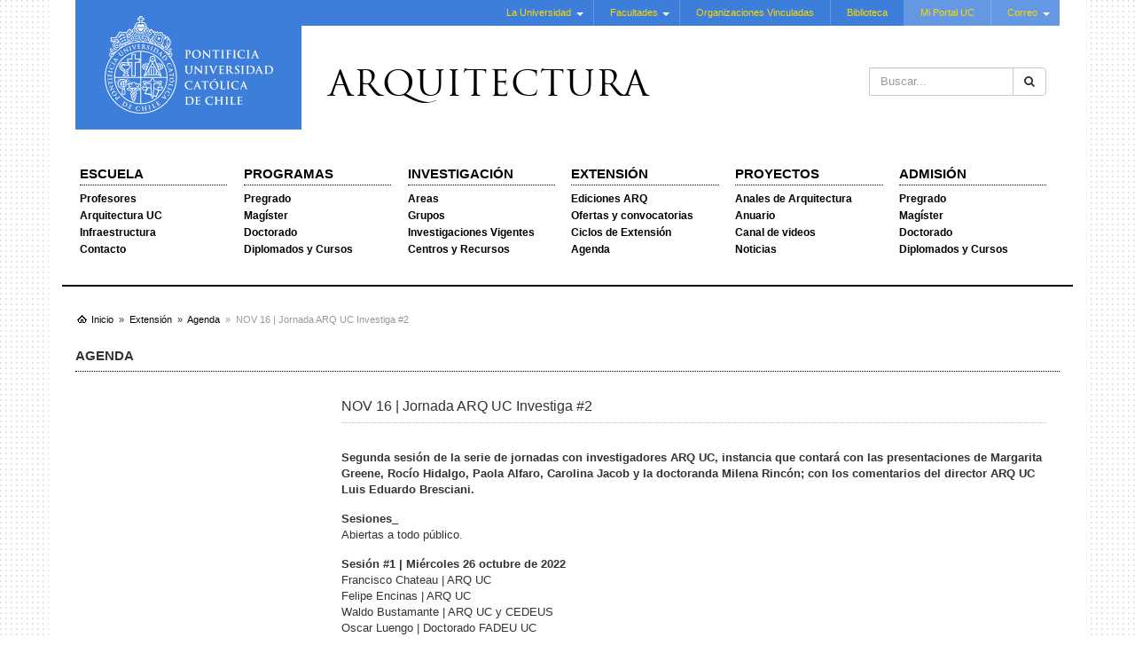

--- FILE ---
content_type: text/html; charset=utf-8
request_url: https://arquitectura.uc.cl/extension/agenda/7649-nov-16-jornada-arq-uc-investiga-2.html
body_size: 7442
content:

<!DOCTYPE html>
<html xmlns="http://www.w3.org/1999/xhtml" xml:lang="es-es" lang="es-es" >
<head>
<!-- Google Tag Manager -->
<script>(function(w,d,s,l,i){w[l]=w[l]||[];w[l].push({'gtm.start':
new Date().getTime(),event:'gtm.js'});var f=d.getElementsByTagName(s)[0],
j=d.createElement(s),dl=l!='dataLayer'?'&l='+l:'';j.async=true;j.src=
'https://www.googletagmanager.com/gtm.js?id='+i+dl;f.parentNode.insertBefore(j,f);
})(window,document,'script','dataLayer','GTM-PMXF49G');</script>
<!-- End Google Tag Manager -->

	<base href="https://arquitectura.uc.cl/extension/agenda/7649-nov-16-jornada-arq-uc-investiga-2.html" />
	<meta http-equiv="content-type" content="text/html; charset=utf-8" />
	<meta name="keywords" content="Arquitectura UC, Pregrado, Postgrado, Magister, Doctorado, Diplomados, Investigación, Proyectos, Extensión, Pontificia Universidad Católica de Chile" />
	<meta name="author" content="Cristián Valenzuela" />
	<meta name="description" content="Bienvenidos al sitio web de la Escuela de Arquitectura UC, Pontificia Universidad Católica de Chile" />
	<title>NOV 16 | Jornada ARQ UC Investiga #2</title>
	<link href="https://arquitectura.uc.cl/component/search/?Itemid=847&amp;catid=81&amp;id=7649&amp;format=opensearch" rel="search" title="Buscar Escuela de Arquitectura UC" type="application/opensearchdescription+xml" />
	<link rel="stylesheet" href="https://arquitectura.uc.cl/modules/mod_ext_superfish_menu/assets/css/superfish.css" type="text/css" />
	<script src="/media/system/js/caption.js" type="text/javascript"></script>
	<script src="/media/jui/js/jquery.min.js" type="text/javascript"></script>
	<script src="/media/jui/js/jquery-noconflict.js" type="text/javascript"></script>
	<script src="/media/jui/js/jquery-migrate.min.js" type="text/javascript"></script>
	<script src="/media/jui/js/bootstrap.min.js" type="text/javascript"></script>
	<script src="/media/system/js/html5fallback.js" type="text/javascript"></script>
	<script type="text/javascript">
unchosen: function() {
        return $(this).each(function() {
            var element = $(this);
            if(element.hasClass('chzn-done')){
                //remove chosen
                element.next('[id*=_chzn]').remove(); //Make sure its id contain _chzn
                //remove chosen class in original combobox and make it visible
                element.removeClass('chzn-done').css('display','block');
            }
        });
    }jQuery(window).on('load',  function() {
				new JCaption('img.caption');
			});jQuery(function($){ $(".hasTooltip").tooltip({"html": true,"container": "body"}); });

var jQ = false;
function initJQ() {
	if (typeof(jQuery) == 'undefined') {
		if (!jQ) {
			jQ = true;
			document.write('<scr' + 'ipt type="text/javascript" src="http://ajax.googleapis.com/ajax/libs/jquery/1.9.1/jquery.min.js"></scr' + 'ipt>');
		}
		setTimeout('initJQ()', 50);
	}
}
initJQ(); 


	</script>
	<script type = "text/javascript" src = "https://arquitectura.uc.cl/modules/mod_ext_superfish_menu/assets/js/hoverIntent.js"></script>
	<script type = "text/javascript" src = "https://arquitectura.uc.cl/modules/mod_ext_superfish_menu/assets/js/superfish.js"></script>
	<script type = "text/javascript">if (jQuery) jQuery.noConflict();</script>

<meta name="viewport" content="width=device-width, initial-scale=1, maximum-scale=1, user-scalable=no">

<link rel="stylesheet" href="/templates/plantillaucresponsivaj3/css/jquery.mmenu.all.css" type="text/css" />
<link rel="stylesheet" href="/templates/plantillaucresponsivaj3/css/bootstrap.min.css" type="text/css" />
<link rel="stylesheet" href="/templates/plantillaucresponsivaj3/css/jbootstrap.css" type="text/css" />
<link rel="stylesheet" href="/templates/plantillaucresponsivaj3/css/template.css" type="text/css" />
<link rel="stylesheet" href="/templates/plantillaucresponsivaj3/css/sitio.css" type="text/css" />

<link rel="shortcut icon" href="/templates/plantillaucresponsivaj3/images/favicon.ico" type="image/x-icon" />

<script type="text/javascript" src="/templates/plantillaucresponsivaj3/js/modernizr.custom.48173.js"></script>
<script type="text/javascript" src="/templates/plantillaucresponsivaj3/js/jquery.mmenu.min.all.js"></script>
<script type="text/javascript">
   jQuery(document).ready(function() {
	   var $menu = jQuery("#menu-pp").clone();
	   $menu.attr( "id", "menu" );
	   $menu.mmenu({
	      extensions: ["theme-uc"],
	      navbar: {
	      	    title: "Escuela de Arquitectura UC"
	      		},
	      offCanvas: {
	      	position  : "right",
	      	zposition : "front",
	      }
	   });
   });
</script>

</head>

<body>
<!-- Google Tag Manager (noscript) -->
<noscript><iframe src="https://www.googletagmanager.com/ns.html?id=GTM-PMXF49G"
height="0" width="0" style="display:none;visibility:hidden"></iframe></noscript>
<!-- End Google Tag Manager (noscript) -->
	<div class="container">
		
		<header class="row-fluid cf">
			<div class="col-md-3">
				<div class="col-md-12 logo">
				<a class="hidden-sm hidden-xs" href="http://www.uc.cl" target="_blank"><img alt="UC" width="190" height="110" src="/templates/plantillaucresponsivaj3/images/logo-uc.svg"></a>
				<a class="hidden-lg hidden-md" href="http://www.uc.cl" target="_blank"><img alt="UC" src="/templates/plantillaucresponsivaj3/images/logo-uc-mobile.svg"></a>
				</div>
			</div>
			<div class="col-md-9">
				<div class="row">
					<div class="col-md-12 menu-uc hidden-sm hidden-xs">
<div class="mod_ext_superfish_menu">

		<ul class="sf-menu   ">
	<li class="item-468 deeper parent"><a href="http://www.uc.cl/la-universidad/historia#" >La Universidad</a><ul class="nav-child unstyled"><li class="item-473"><a href="http://www.uc.cl/es/la-universidad/historia" >Historia</a></li><li class="item-487"><a href="http://rectoria.uc.cl/" >Rectoría</a></li><li class="item-488"><a href="http://www.uc.cl/es/la-universidad/autoridades" >Autoridades</a></li><li class="item-489"><a href="http://secretariageneral.uc.cl/" >Secretaría General</a></li><li class="item-491"><a href="http://www.pastoraluc.cl/web/index/" >Pastoral UC</a></li><li class="item-492"><a href="http://www.uc.cl/es/la-universidad/organizacion" >Organización</a></li><li class="item-493"><a href="http://www.uc.cl/webpuc/site/launiversidad/autoridades/secretariageneral/pdf/reglamentos/declaraciondeprincipios.pdf" >Principios UC</a></li><li class="item-494"><a href="http://www.uc.cl/images/pdf/estatutos_generales.pdf" >Estatutos UC</a></li><li class="item-495"><a href="http://www.uc.cl/es/la-universidad/campus" >Hechos y Cifras</a></li><li class="item-496"><a href="http://www.uc.cl/es/la-universidad/premios-nacionales" >Premios Nacionales</a></li><li class="item-497"><a href="http://www.uc.cl/index.php?option=com_content&amp;view=category&amp;id=1&amp;Itemid=147&amp;lang=es" >Noticias UC</a></li></ul></li><li class="item-469 deeper parent"><a href="#" >Facultades</a><ul class="nav-child unstyled"><li class="item-470"><a href="http://agronomia.uc.cl/" >Agronomía e Ingeniería Forestal</a></li><li class="item-801"><a href="http://fadeu.uc.cl" >Arquitectura, Diseño y Estudios Urbanos</a></li><li class="item-803"><a href="http://artes.uc.cl" >Artes</a></li><li class="item-805"><a href="http://biologia.uc.cl" >Ciencias Biológicas</a></li><li class="item-807"><a href="http://economiayadministracion.uc.cl/" >Ciencias Económicas y Administrativas</a></li><li class="item-508"><a href="http://www.fisica.puc.cl/" >Física</a></li><li class="item-509"><a href="http://www.uc.cl/historiageografiaycienciapolitica/" >Historia, Geografía y Ciencia Política</a></li><li class="item-510"><a href="http://www.uc.cl/es/facultades/ingenieria" >Ingeniería</a></li><li class="item-511"><a href="http://www.uc.cl/letras/" >Letras</a></li><li class="item-512"><a href="http://www.mat.puc.cl/" >Matemáticas</a></li><li class="item-513"><a href="http://facultadmedicina.uc.cl/" >Medicina</a></li><li class="item-514"><a href="http://www.quimica.uc.cl/" >Química</a></li><li class="item-515"><a href="http://teologia.uc.cl/" >Teología</a></li><li class="item-516"><a href="http://villarrica.uc.cl/" >Sede Regional Villarica</a></li></ul></li><li class="item-471"><a href="http://www.uc.cl/es/organizaciones-vinculadas" >Organizaciones Vinculadas</a></li><li class="item-472"><a href="http://sibuc.uc.cl/" >Biblioteca</a></li><li class="item-485"><a class="lighter" href="https://sso.uc.cl/cas/login?service=https://portaluc.puc.cl/uPortal/Login" >Mi Portal UC</a></li><li class="item-486 deeper parent"><a class="lighter" href="#" >Correo</a><ul class="nav-child unstyled"><li class="item-1031"><a href="http://webaccess.uc.cl/" target="_blank" >Correo UC</a></li><li class="item-1033"><a href="https://mail.google.com/a/uc.cl" target="_blank" >Correo Gmail UC</a></li></ul></li></ul>
	
		<script type="text/javascript"> 
	   jQuery(document).ready(function(){ 
	        jQuery("ul.sf-menu").superfish({ 
	            animation:  {opacity:'show'},
	            delay:      1000,
				speed:      'normal',
								cssArrows: true	        }); 
	    }); 
	</script>
		<div style="clear: both;"></div>
</div><div style='display:none'><div><p>Developed in conjunction with <a href='https://eco-joom.com/joomla-extensions.html' title='Joomla extensions' target='_blank'>Joomla extensions</a>.</p></div></div></div>
					<div class="col-md-12 banner site-name">
						<div class="search">
	<form action="/extension/agenda.html" method="post" class="input-group form-group">
		<input type="hidden" name="task" value="search" />
		<input type="hidden" name="option" value="com_search" />
		<input type="hidden" name="Itemid" value="847" />
		<label class="element-invisible">Buscar...</label> <input name="searchword" maxlength="200"  class="inputbox search-query form-control" type="search" placeholder="Buscar..." /> <span class="input-group-btn"><button class="btn btn-default" onclick="this.form.searchword.focus();"><span class="fa fa-search"></span></button></span>	</form>
</div>

						
						

<span class="site-nm"><a href="/index.php">Arquitectura</a></span>
						<a class="hidden-lg hidden-md" href="#menu" id="mobile-nav"><i class="fa fa-bars"></i></a>
					</div>
				</div>
			</div>
			
			<!-- menu principal y responsivo-->
			<nav id="menu-pp" class="col-md-12 mainmenu cf">
				<div>
					<div class="search">
	<form action="/extension/agenda.html" method="post" class="input-group form-group">
		<input type="hidden" name="task" value="search" />
		<input type="hidden" name="option" value="com_search" />
		<input type="hidden" name="Itemid" value="847" />
		<label class="element-invisible">Buscar...</label> <input name="searchword" maxlength="200"  class="inputbox search-query form-control" type="search" placeholder="Buscar..." /> <span class="input-group-btn"><button class="btn btn-default" onclick="this.form.searchword.focus();"><span class="fa fa-search"></span></button></span>	</form>
</div>

					<ul class="list-unstyled menu menu-ppal">
<li class="item-809 deeper parent"><a href="#" >Escuela</a><ul class="nav-child list-unstyled"><li class="item-813 deeper parent"><a href="/escuela/profesores.html" >Profesores</a><ul class="nav-child list-unstyled"><li class="item-1413"><a href="/escuela/profesores/planta-ordinaria.html" >Planta Ordinaria</a></li><li class="item-1415"><a href="/escuela/profesores/planta-especial.html" >Planta Especial</a></li><li class="item-1417"><a href="/escuela/profesores/planta-adjunta.html" >Planta Adjunta</a></li></ul></li><li class="item-811 deeper parent"><a href="/escuela/arquitectura-uc/historia.html" >Arquitectura UC</a><ul class="nav-child list-unstyled"><li class="item-869"><a href="/escuela/arquitectura-uc/historia.html" >Historia</a></li><li class="item-871"><a href="/escuela/arquitectura-uc/direccion.html" >Dirección</a></li><li class="item-879"><a href="/escuela/arquitectura-uc/premios-nacionales.html" >Premios Nacionales</a></li><li class="item-883"><a href="/escuela/arquitectura-uc/campus-lo-contador.html" >Campus Lo Contador</a></li><li class="item-885"><a href="/escuela/arquitectura-uc/mapa-del-campus.html" >Mapa del Campus</a></li><li class="item-1409"><a href="/escuela/arquitectura-uc/logos-arq-uc.html" >Logos ARQ UC</a></li></ul></li><li class="item-815"><a href="/escuela/infraestructura.html" >Infraestructura</a></li><li class="item-817"><a href="/escuela/contacto.html" >Contacto</a></li></ul></li><li class="item-819 deeper parent"><a href="#" >Programas</a><ul class="nav-child list-unstyled"><li class="item-821 deeper parent"><a href="/programas/pregrado/cursos.html" >Pregrado</a><ul class="nav-child list-unstyled"><li class="item-1407"><a href="/programas/pregrado/equipo-de-direccion.html" >Equipo de Dirección</a></li><li class="item-1173"><a href="/programas/pregrado/profesores-pregrado.html" >Profesores</a></li><li class="item-1177"><a href="/programas/pregrado/malla-curricular.html" >Malla Curricular</a></li><li class="item-1169"><a href="/programas/pregrado/talleres.html" >Talleres</a></li><li class="item-1167"><a href="/programas/pregrado/cursos.html" >Cursos Mínimos</a></li><li class="item-1408"><a href="/programas/pregrado/cursos-de-formacion-general.html" >Cursos de Formación General</a></li><li class="item-1397"><a href="/programas/pregrado/cursos-optativos-de-profundizacion.html" >Cursos Optativos de Profundización</a></li><li class="item-1395"><a href="/programas/pregrado/practicas.html" >Prácticas</a></li><li class="item-1171"><a href="/programas/pregrado/titulacion.html" >Titulación / Magister</a></li><li class="item-1399"><a href="/programas/pregrado/doble-titulo.html" >Doble Título</a></li><li class="item-1175"><a href="/programas/pregrado/intercambio.html" >Intercambio</a></li><li class="item-1179"><a href="/programas/pregrado/calendario-academico.html" >Calendario Académico</a></li><li class="item-1401"><a href="/programas/pregrado/acreditaciones.html" >Acreditaciones</a></li><li class="item-1405"><a href="https://admision.uc.cl/vias-de-admision/via-de-admision-centralizada/admision-centralizada-requisitos-de-postulacion/" target="_blank">Admisión PAES</a></li><li class="item-1403"><a href="/programas/pregrado/admision-especial.html" >Admisión Especial</a></li><li class="item-1411"><a href="/programas/pregrado/justificacion-de-inasistencias.html" >Justificación de inasistencias</a></li></ul></li><li class="item-823 deeper parent"><a href="http://magisterarq.cl/" target="_blank">Magíster</a><ul class="nav-child list-unstyled"><li class="item-1257 deeper parent"><a href="#" class="separator-submenu">Programas</a><ul class="nav-child list-unstyled"><li class="item-1259"><a href="/programas/magisteres/programas/magister-en-arquitectura.html" >Magíster en Arquitectura</a></li><li class="item-1261"><a href="/programas/magisteres/programas/magister-en-arquitectura-del-paisaje.html" >Magíster en Arquitectura del Paisaje</a></li><li class="item-1263"><a href="/programas/magisteres/programas/magister-en-arquitectura-sustentable-y-energia.html" >Magíster en Arquitectura Sustentable y Energía</a></li><li class="item-1265"><a href="/programas/magisteres/programas/magister-en-proyecto-urbano.html" >Magíster en Proyecto Urbano</a></li><li class="item-1267"><a href="/programas/magisteres/programas/magister-en-patrimonio-cultural.html" >Magíster en Patrimonio Cultural</a></li><li class="item-1269"><a href="/programas/magisteres/programas/magister-en-administracion-de-la-construccion.html" >Magíster en Administración de la Construcción</a></li></ul></li><li class="item-1271 deeper parent"><a href="#" class="separator-submenu">Admisión</a><ul class="nav-child list-unstyled"><li class="item-1273"><a href="/programas/magisteres/admision/requisitos-y-plazos.html" >Requisitos y plazos</a></li><li class="item-1275"><a href="/programas/magisteres/admision/aranceles-y-becas.html" >Aranceles y becas</a></li><li class="item-1277"><a href="/programas/magisteres/admision/postulacion.html" >Postulación</a></li></ul></li><li class="item-1249 deeper parent"><a href="#" class="separator-submenu">Sobre nosotros</a><ul class="nav-child list-unstyled"><li class="item-1251"><a href="/programas/magisteres/sobre-nosotros/presentacion.html" >Presentación</a></li><li class="item-1253"><a href="/programas/magisteres/sobre-nosotros/reglamentos.html" >Reglamentos</a></li><li class="item-1255"><a href="/programas/magisteres/sobre-nosotros/comite-de-postgrado.html" >Comité de postgrado</a></li></ul></li></ul></li><li class="item-825"><a href="http://doctoradofadeu.uc.cl/" target="_blank">Doctorado</a></li><li class="item-827"><a href="https://educacioncontinua.uc.cl/programas/?unidad=1201" target="_blank">Diplomados y Cursos</a></li></ul></li><li class="item-829 deeper parent"><a href="#" >Investigación</a><ul class="nav-child list-unstyled"><li class="item-833"><a href="/investigacion/areas.html" >Areas</a></li><li class="item-831 deeper parent"><a href="/investigacion/grupos.html" >Grupos</a><ul class="nav-child list-unstyled"><li class="item-1093 deeper parent"><a href="/investigacion/grupos/cluster-1-brain-chile-proyecto-smi-fatiga-entre-los-10-finalistas.html" >CLUSTER 1. Brain Chile proyecto SMI FATIGA entre los 10 finalistas</a><ul class="nav-child list-unstyled"><li class="item-1095 deeper parent"><a href="/investigacion/grupos/cluster-1-brain-chile-proyecto-smi-fatiga-entre-los-10-finalistas/publicaciones.html" >Publicaciones</a><ul class="nav-child list-unstyled"><li class="item-1105"><a href="/investigacion/grupos/cluster-1-brain-chile-proyecto-smi-fatiga-entre-los-10-finalistas/publicaciones/guia-de-la-propiedad-intelectual-y-transferencia.html" >Guía de la propiedad intelectual y transferencia</a></li></ul></li><li class="item-1097"><a href="/investigacion/grupos/cluster-1-brain-chile-proyecto-smi-fatiga-entre-los-10-finalistas/claudio-vasquez.html" >Claudio Vásquez</a></li></ul></li></ul></li><li class="item-835 deeper parent"><a href="/investigacion/investigaciones-vigentes.html" >Investigaciones Vigentes</a><ul class="nav-child list-unstyled"><li class="item-1107"><a href="/investigacion/investigaciones-vigentes/anos-anteriores-proyectos-vigentes.html" >Años anteriores Proyectos vigentes</a></li></ul></li><li class="item-837 deeper parent"><a href="/investigacion/centros-y-recursos/centros.html" >Centros y Recursos</a><ul class="nav-child list-unstyled"><li class="item-1083"><a href="/investigacion/centros-y-recursos/centros.html" >Centros</a></li><li class="item-1305"><a href="/investigacion/centros-y-recursos/laboratorios.html" >Laboratorios</a></li><li class="item-1085 deeper parent"><a href="/investigacion/centros-y-recursos/fondos-concursables/fondos-internos-earq-uc.html" >Fondos Concursables</a><ul class="nav-child list-unstyled"><li class="item-1303"><a href="/investigacion/centros-y-recursos/fondos-concursables/fondos-fadeu-y-externos.html" >Calendario Anual</a></li><li class="item-1301"><a href="/investigacion/centros-y-recursos/fondos-concursables/fondos-internos-earq-uc.html" >Fondos Arquitectura UC</a></li><li class="item-1410"><a href="/investigacion/centros-y-recursos/fondos-concursables/fondos-externos.html" >Fondos UC y Externos</a></li></ul></li><li class="item-1387"><a href="/investigacion/centros-y-recursos/material-de-consulta.html" >Material de Consulta</a></li></ul></li></ul></li><li class="item-839 active deeper parent"><a href="/extension.html" >Extensión</a><ul class="nav-child list-unstyled"><li class="item-843"><a href="http://www.edicionesarq.cl/" target="_blank">Ediciones ARQ</a></li><li class="item-841"><a href="/extension/ofertas-y-convocatorias.html" >Ofertas y convocatorias</a></li><li class="item-1423"><a href="/extension/ciclos-de-extension.html" >Ciclos de Extensión</a></li><li class="item-847 current active"><a href="/extension/agenda.html" >Agenda</a></li></ul></li><li class="item-849 deeper parent"><a href="#" >Proyectos</a><ul class="nav-child list-unstyled"><li class="item-855"><a href="https://analesdearquitectura.uc.cl/index.php/aa" target="_blank">Anales de Arquitectura</a></li><li class="item-851"><a href="/proyectos/anuario.html" >Anuario</a></li><li class="item-845"><a href="https://www.youtube.com/@EARQUC" target="_blank">Canal de videos</a></li><li class="item-857"><a href="/proyectos/noticias.html" >Noticias</a></li></ul></li><li class="item-859 deeper parent"><a href="#" >Admisión</a><ul class="nav-child list-unstyled"><li class="item-861"><a href="https://admision.uc.cl/" target="_blank">Pregrado</a></li><li class="item-863"><a href="http://magisterarq.cl" target="_blank">Magíster</a></li><li class="item-865"><a href="http://doctoradofadeu.uc.cl/es/postulacion/requerimientos" target="_blank">Doctorado</a></li><li class="item-867"><a href="https://educacioncontinua.uc.cl/programas/?unidad=1201" target="_blank">Diplomados y Cursos</a></li></ul></li></ul>

					
				</div>
			</nav>
			
		</header>
		
				
		
				<div class="breadcrumbs hidden-sm hidden-xs">
			<div class="col-md-12 breadcrumbs">
<ol class="breadcrumb breadcrumbs">
			<li class="home"></li>
	
				<li>
									<a href="/" class="pathway">
						<span>
							Inicio						</span>
					</a>
				
									<span class="divider">
						&gt;					</span>
							</li>
					<li>
									<a href="/extension.html" class="pathway">
						<span>
							Extensión						</span>
					</a>
				
									<span class="divider">
						&gt;					</span>
							</li>
					<li>
									<a href="/extension/agenda.html" class="pathway">
						<span>
							Agenda						</span>
					</a>
				
									<span class="divider">
						&gt;					</span>
							</li>
					<li class="active">
				<span>
					NOV 16 | Jornada ARQ UC Investiga #2				</span>
			</li>
		</ol>
</div>
		</div>
				
				
		
					<div class="col-md-12"><!--<span class="category-name">Agenda</span>
-->

			<span class="category-name">Agenda</span>
	
<div class="row">
<div class="col-md-9 col-md-push-3">
<div class="row">
<div class="col-md-12 content">
<div>
<section>
	<article class="item-page cf" itemscope itemtype="http://schema.org/Article">
		<meta itemprop="inLanguage" content="es-ES" />
			
					
				
			<h1 itemprop="name">
									NOV 16 | Jornada ARQ UC Investiga #2							</h1>
									
										
			
			
					
																<div itemprop="articleBody">
			
<p><span style="font-family: helvetica;"><strong>Segunda sesión de la serie de jornadas con investigadores ARQ UC, instancia que contará con las presentaciones de Margarita Greene, Rocío Hidalgo, Paola Alfaro, Carolina Jacob y la doctoranda Milena Rincón; con los comentarios del director ARQ UC Luis Eduardo Bresciani.</strong></span></p>
<p><span style="font-family: helvetica;"><strong>Sesiones_</strong></span><br /><span style="font-family: helvetica;">Abiertas a todo público.</span></p>
<p><span style="font-family: helvetica;"><strong>Sesión #1 | Miércoles 26 octubre de 2022</strong></span><br /><span style="font-family: helvetica;">Francisco Chateau | ARQ UC</span><br /><span style="font-family: helvetica;">Felipe Encinas | ARQ UC</span><br /><span style="font-family: helvetica;">Waldo Bustamante | ARQ UC y CEDEUS</span><br /><span style="font-family: helvetica;">Oscar Luengo | Doctorado FADEU UC</span><br /><span style="font-family: helvetica;">Modera: Alejandra Rasse | Doctorado FADEU UC</span></p>
<p><span style="font-family: helvetica;"><strong>Sesión #2 | Miércoles 16 noviembre de 2022</strong></span><br /><span style="font-family: helvetica;">Margarita Greene | ARQ UC</span><br /><span style="font-family: helvetica;">Rocío Hidalgo | ARQ UC</span><br /><span style="font-family: helvetica;">Paola Alfaro + Carolina Jacob | ARQ UC</span><br /><span style="font-family: helvetica;">Milena Rincón | Doctorado FADEU UC</span><br /><span style="font-family: helvetica;">Comenta: Luis Eduardo Bresciani | ARQ UC</span></p>
<p><span style="font-family: helvetica;"><strong>Sesión #3 | Miércoles 22 diciembre de 2022</strong></span><br /><span style="font-family: helvetica;">Por confirmar</span></p>
<p><span style="font-family: helvetica;"><strong>Fecha_</strong></span><br /><span style="font-family: helvetica;">Miércoles 16 de noviembre de 2022, 13:00 h</span></p>
<p><span style="font-family: helvetica;"><strong>Lugar_</strong></span><br /><span style="font-family: helvetica;">Salón SLGM</span><br /><span style="font-family: helvetica;">Confirmar asistencia a [<span id="cloak248">Esta dirección de correo electrónico está siendo protegida contra los robots de spam. Necesita tener JavaScript habilitado para poder verlo.</span><script type='text/javascript'>
 //<!--
 document.getElementById('cloak248').innerHTML = '';
 var prefix = '&#109;a' + 'i&#108;' + '&#116;o';
 var path = 'hr' + 'ef' + '=';
 var addy248 = '&#105;s&#97;b&#101;ls&#105;&#101;rr&#97;lt&#97;' + '&#64;';
 addy248 = addy248 + '&#117;c' + '&#46;' + 'cl';
 document.getElementById('cloak248').innerHTML += addy248;
 //-->
 </script>]</span></p>
<p><span style="font-family: helvetica;"><strong>Organiza_</strong></span><br /><span style="font-family: helvetica;">Subdirección de Investigación y Desarrollo</span><br /><span style="font-family: helvetica;">Escuela de Arquitectura UC</span></p>
<p><img src="/images/Afiche_Jornada_ARQ_UC_Investiga_2_16.11.22_1.jpg" alt="Afiche_Jornada_ARQ_UC_Investiga_2_16.11.22_1.jpg" /></p>
<p><span style="color: #333333; background-color: #ffffff; font-family: helvetica; font-size: 8pt;">Noticias</span><br style="color: #333333; font-family: 'Helvetica Neue', Helvetica, Arial, sans-serif; background-color: #ffffff;" /><span style="color: #333333; background-color: #ffffff; font-size: 8pt; font-family: helvetica;">Contacto:&nbsp;<span id="cloak10634">Esta dirección de correo electrónico está siendo protegida contra los robots de spam. Necesita tener JavaScript habilitado para poder verlo.</span><script type='text/javascript'>
 //<!--
 document.getElementById('cloak10634').innerHTML = '';
 var prefix = '&#109;a' + 'i&#108;' + '&#116;o';
 var path = 'hr' + 'ef' + '=';
 var addy10634 = 'r&#101;d&#101;s&#97;rq' + '&#64;';
 addy10634 = addy10634 + '&#117;c' + '&#46;' + 'cl';
 document.getElementById('cloak10634').innerHTML += addy10634;
 //-->
 </script>&nbsp;| +56 2 2354 7747</span><br style="color: #333333; font-family: 'Helvetica Neue', Helvetica, Arial, sans-serif; background-color: #ffffff;" /><span style="color: #333333; background-color: #ffffff; font-size: 8pt; font-family: helvetica;">www.arquitectura.uc.cl</span></p>		</div>
	
			
													</article>
</section>
</div>
</div>
</div>

</div>

<div class="col-md-3 col-md-pull-9">
	<div class="row">
					</div>
</div>

</div></div>			
				
		
		<div class="section-1 interior cf">
			<div class="row-fluid">
								<div class="col-md-12">
									
															
																									
									</div>
				
				
				
			
              			</div>
		</div>
		
		
		
		<footer>
						<div class="row footer-mobile hidden-lg hidden-md">
				<div class="col-xs-6 logo-mobile">
					<a href="http://www.uc.cl" target="_blank"><img class="img-responsive" alt="UC" width="190" height="110" src="/templates/plantillaucresponsivaj3/images/logo-uc.svg"></a>
				</div>
				<div class="col-xs-6 text-left">
					

<ul>
<li><a href="http://m.uc.cl/La-UC/la-uc.html" target="_blank">La Universidad</a></li>
<li><a href="http://m.uc.cl/Facultades/" target="_blank">Facultades</a></li>
<li><a href="http://www.uc.cl/es/organizaciones-vinculadas" target="_blank">Organizaciones</a></li>
<li><a href="http://bibliotecas.uc.cl/" target="_blank">Bibliotecas</a></li>
<li><a href="https://portal.uc.cl/" target="_blank">Mi Portal UC</a></li>
<li><a href="https://webaccess.uc.cl/" target="_blank">Correo UC</a></li>
</ul>
				</div>
			</div>
						

<div class="center">
<p><span style="color: #ffffff; font-size: 11px; line-height: 16px; text-align: -webkit-center; background-color: #a2a2a2;">2012 - Pontificia Universidad <a href="/component/rseventspro/?Itemid=1035">Católica</a> de Chile - Campus Lo Contador. El Comendador #1916, Providencia. Santiago - Chile -&nbsp;</span><a href="http://www.uc.cl/es/mapas" target="_blank" style="color: #ffffff; font-size: 11px; line-height: 16px; text-align: -webkit-center; background-color: #a2a2a2;">¿Cómo llegar?</a><span style="color: #ffffff; font-size: 11px; line-height: 16px; text-align: -webkit-center; background-color: #a2a2a2;">&nbsp;- Mesa central (56) (2) 354 2000</span></p>
</div>
<div class="center"><a href="http://www.uc.cl/es/politicas-de-privacidad" target="_blank" style="color: #ffffff; font-size: 11px; line-height: 16px; text-align: -webkit-center; background-color: #a2a2a2;">Políticas de privacidad</a><span style="color: #ffffff; font-size: 11px; line-height: 16px; text-align: -webkit-center; background-color: #a2a2a2;">&nbsp;|&nbsp;</span><a href="/mapa-del-sitio.html" target="_blank" style="color: #ffffff; font-size: 11px; line-height: 16px; text-align: -webkit-center; background-color: #a2a2a2;">Mapa del sitio</a></div>
<div class="optimo">Optimizado para: Explorer 8.0, Firefox 3.6.17, Chrome 10, Safari 4.1, Opera 11.10 ó superiores</div>
<p><a href="/extension/agenda?format=feed&amp;type=rss" class="syndicate-module"> <img src="/media/system/images/livemarks.png" alt="feed-image" /> </a></p>
		</footer>
	
	</div> <!-- fin container -->
	
</body>
</html>